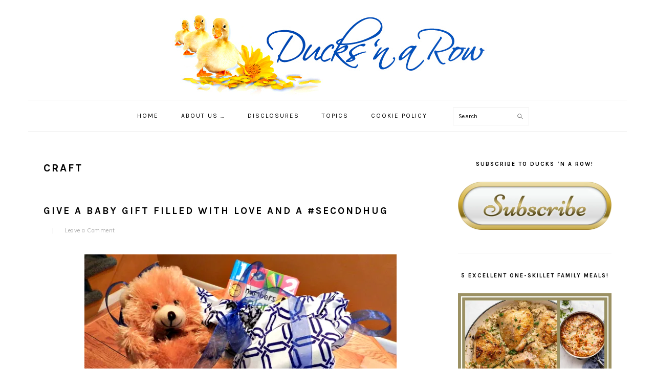

--- FILE ---
content_type: text/html; charset=UTF-8
request_url: https://ducksnarow.com/tag/craft
body_size: 15710
content:
<!DOCTYPE html>
<html lang="en-US">
<head >
<meta charset="UTF-8" />
<meta name="viewport" content="width=device-width, initial-scale=1" />
<meta name='robots' content='index, follow, max-image-preview:large, max-snippet:-1, max-video-preview:-1' />
	<style>img:is([sizes="auto" i], [sizes^="auto," i]) { contain-intrinsic-size: 3000px 1500px }</style>
	
	<!-- This site is optimized with the Yoast SEO plugin v24.4 - https://yoast.com/wordpress/plugins/seo/ -->
	<title>craft Archives - Ducks &#039;n a Row</title>
	<link rel="canonical" href="https://ducksnarow.com/tag/craft" />
	<meta property="og:locale" content="en_US" />
	<meta property="og:type" content="article" />
	<meta property="og:title" content="craft Archives - Ducks &#039;n a Row" />
	<meta property="og:url" content="https://ducksnarow.com/tag/craft" />
	<meta property="og:site_name" content="Ducks &#039;n a Row" />
	<meta name="twitter:card" content="summary_large_image" />
	<script type="application/ld+json" class="yoast-schema-graph">{"@context":"https://schema.org","@graph":[{"@type":"CollectionPage","@id":"https://ducksnarow.com/tag/craft","url":"https://ducksnarow.com/tag/craft","name":"craft Archives - Ducks &#039;n a Row","isPartOf":{"@id":"https://ducksnarow.com/#website"},"primaryImageOfPage":{"@id":"https://ducksnarow.com/tag/craft#primaryimage"},"image":{"@id":"https://ducksnarow.com/tag/craft#primaryimage"},"thumbnailUrl":"https://i0.wp.com/ducksnarow.com/wp-content/uploads/2016/06/ABABYGIFTBASKETHERO.png?fit=640%2C508&quality=80&ssl=1","breadcrumb":{"@id":"https://ducksnarow.com/tag/craft#breadcrumb"},"inLanguage":"en-US"},{"@type":"ImageObject","inLanguage":"en-US","@id":"https://ducksnarow.com/tag/craft#primaryimage","url":"https://i0.wp.com/ducksnarow.com/wp-content/uploads/2016/06/ABABYGIFTBASKETHERO.png?fit=640%2C508&quality=80&ssl=1","contentUrl":"https://i0.wp.com/ducksnarow.com/wp-content/uploads/2016/06/ABABYGIFTBASKETHERO.png?fit=640%2C508&quality=80&ssl=1","width":640,"height":508},{"@type":"BreadcrumbList","@id":"https://ducksnarow.com/tag/craft#breadcrumb","itemListElement":[{"@type":"ListItem","position":1,"name":"Home","item":"https://ducksnarow.com/"},{"@type":"ListItem","position":2,"name":"craft"}]},{"@type":"WebSite","@id":"https://ducksnarow.com/#website","url":"https://ducksnarow.com/","name":"Ducks 'n a Row","description":"","publisher":{"@id":"https://ducksnarow.com/#/schema/person/4af3b7b91817ba495d6003af97c7d774"},"potentialAction":[{"@type":"SearchAction","target":{"@type":"EntryPoint","urlTemplate":"https://ducksnarow.com/?s={search_term_string}"},"query-input":{"@type":"PropertyValueSpecification","valueRequired":true,"valueName":"search_term_string"}}],"inLanguage":"en-US"},{"@type":["Person","Organization"],"@id":"https://ducksnarow.com/#/schema/person/4af3b7b91817ba495d6003af97c7d774","name":"Sinea","image":{"@type":"ImageObject","inLanguage":"en-US","@id":"https://ducksnarow.com/#/schema/person/image/","url":"https://secure.gravatar.com/avatar/81ad2e57266efb133357b76daf596fe1?s=96&d=mm&r=g","contentUrl":"https://secure.gravatar.com/avatar/81ad2e57266efb133357b76daf596fe1?s=96&d=mm&r=g","caption":"Sinea"},"logo":{"@id":"https://ducksnarow.com/#/schema/person/image/"}}]}</script>
	<!-- / Yoast SEO plugin. -->


<link rel='dns-prefetch' href='//secure.gravatar.com' />
<link rel='dns-prefetch' href='//stats.wp.com' />
<link rel='dns-prefetch' href='//fonts.googleapis.com' />
<link rel='dns-prefetch' href='//cdn.openshareweb.com' />
<link rel='dns-prefetch' href='//cdn.shareaholic.net' />
<link rel='dns-prefetch' href='//www.shareaholic.net' />
<link rel='dns-prefetch' href='//analytics.shareaholic.com' />
<link rel='dns-prefetch' href='//recs.shareaholic.com' />
<link rel='dns-prefetch' href='//partner.shareaholic.com' />
<link rel='dns-prefetch' href='//v0.wordpress.com' />
<link rel='dns-prefetch' href='//widgets.wp.com' />
<link rel='dns-prefetch' href='//s0.wp.com' />
<link rel='dns-prefetch' href='//0.gravatar.com' />
<link rel='dns-prefetch' href='//1.gravatar.com' />
<link rel='dns-prefetch' href='//2.gravatar.com' />
<link rel='preconnect' href='//i0.wp.com' />
<link rel="alternate" type="application/rss+xml" title="Ducks &#039;n a Row &raquo; Feed" href="https://ducksnarow.com/feed" />
<link rel="alternate" type="application/rss+xml" title="Ducks &#039;n a Row &raquo; Comments Feed" href="https://ducksnarow.com/comments/feed" />
<script type="text/javascript" id="wpp-js" src="https://ducksnarow.com/wp-content/plugins/wordpress-popular-posts/assets/js/wpp.min.js?ver=7.2.0" data-sampling="0" data-sampling-rate="100" data-api-url="https://ducksnarow.com/wp-json/wordpress-popular-posts" data-post-id="0" data-token="ad25284cb7" data-lang="0" data-debug="0"></script>
<link rel="alternate" type="application/rss+xml" title="Ducks &#039;n a Row &raquo; craft Tag Feed" href="https://ducksnarow.com/tag/craft/feed" />
<!-- Shareaholic - https://www.shareaholic.com -->
<link rel='preload' href='//cdn.shareaholic.net/assets/pub/shareaholic.js' as='script'/>
<script data-no-minify='1' data-cfasync='false'>
_SHR_SETTINGS = {"endpoints":{"local_recs_url":"https:\/\/ducksnarow.com\/wp-admin\/admin-ajax.php?action=shareaholic_permalink_related","ajax_url":"https:\/\/ducksnarow.com\/wp-admin\/admin-ajax.php","share_counts_url":"https:\/\/ducksnarow.com\/wp-admin\/admin-ajax.php?action=shareaholic_share_counts_api"},"site_id":"6b7b7351105e7996cc65136b0af5cf83"};
</script>
<script data-no-minify='1' data-cfasync='false' src='//cdn.shareaholic.net/assets/pub/shareaholic.js' data-shr-siteid='6b7b7351105e7996cc65136b0af5cf83' async ></script>

<!-- Shareaholic Content Tags -->
<meta name='shareaholic:site_name' content='Ducks &#039;n a Row' />
<meta name='shareaholic:language' content='en-US' />
<meta name='shareaholic:article_visibility' content='private' />
<meta name='shareaholic:site_id' content='6b7b7351105e7996cc65136b0af5cf83' />
<meta name='shareaholic:wp_version' content='9.7.13' />

<!-- Shareaholic Content Tags End -->
		<!-- This site uses the Google Analytics by MonsterInsights plugin v9.6.0 - Using Analytics tracking - https://www.monsterinsights.com/ -->
							<script src="//www.googletagmanager.com/gtag/js?id=G-8NZFVDBXK5"  data-cfasync="false" data-wpfc-render="false" type="text/javascript" async></script>
			<script data-cfasync="false" data-wpfc-render="false" type="text/javascript">
				var mi_version = '9.6.0';
				var mi_track_user = true;
				var mi_no_track_reason = '';
								var MonsterInsightsDefaultLocations = {"page_location":"https:\/\/ducksnarow.com\/tag\/craft\/"};
								if ( typeof MonsterInsightsPrivacyGuardFilter === 'function' ) {
					var MonsterInsightsLocations = (typeof MonsterInsightsExcludeQuery === 'object') ? MonsterInsightsPrivacyGuardFilter( MonsterInsightsExcludeQuery ) : MonsterInsightsPrivacyGuardFilter( MonsterInsightsDefaultLocations );
				} else {
					var MonsterInsightsLocations = (typeof MonsterInsightsExcludeQuery === 'object') ? MonsterInsightsExcludeQuery : MonsterInsightsDefaultLocations;
				}

								var disableStrs = [
										'ga-disable-G-8NZFVDBXK5',
									];

				/* Function to detect opted out users */
				function __gtagTrackerIsOptedOut() {
					for (var index = 0; index < disableStrs.length; index++) {
						if (document.cookie.indexOf(disableStrs[index] + '=true') > -1) {
							return true;
						}
					}

					return false;
				}

				/* Disable tracking if the opt-out cookie exists. */
				if (__gtagTrackerIsOptedOut()) {
					for (var index = 0; index < disableStrs.length; index++) {
						window[disableStrs[index]] = true;
					}
				}

				/* Opt-out function */
				function __gtagTrackerOptout() {
					for (var index = 0; index < disableStrs.length; index++) {
						document.cookie = disableStrs[index] + '=true; expires=Thu, 31 Dec 2099 23:59:59 UTC; path=/';
						window[disableStrs[index]] = true;
					}
				}

				if ('undefined' === typeof gaOptout) {
					function gaOptout() {
						__gtagTrackerOptout();
					}
				}
								window.dataLayer = window.dataLayer || [];

				window.MonsterInsightsDualTracker = {
					helpers: {},
					trackers: {},
				};
				if (mi_track_user) {
					function __gtagDataLayer() {
						dataLayer.push(arguments);
					}

					function __gtagTracker(type, name, parameters) {
						if (!parameters) {
							parameters = {};
						}

						if (parameters.send_to) {
							__gtagDataLayer.apply(null, arguments);
							return;
						}

						if (type === 'event') {
														parameters.send_to = monsterinsights_frontend.v4_id;
							var hookName = name;
							if (typeof parameters['event_category'] !== 'undefined') {
								hookName = parameters['event_category'] + ':' + name;
							}

							if (typeof MonsterInsightsDualTracker.trackers[hookName] !== 'undefined') {
								MonsterInsightsDualTracker.trackers[hookName](parameters);
							} else {
								__gtagDataLayer('event', name, parameters);
							}
							
						} else {
							__gtagDataLayer.apply(null, arguments);
						}
					}

					__gtagTracker('js', new Date());
					__gtagTracker('set', {
						'developer_id.dZGIzZG': true,
											});
					if ( MonsterInsightsLocations.page_location ) {
						__gtagTracker('set', MonsterInsightsLocations);
					}
										__gtagTracker('config', 'G-8NZFVDBXK5', {"forceSSL":"true"} );
															window.gtag = __gtagTracker;										(function () {
						/* https://developers.google.com/analytics/devguides/collection/analyticsjs/ */
						/* ga and __gaTracker compatibility shim. */
						var noopfn = function () {
							return null;
						};
						var newtracker = function () {
							return new Tracker();
						};
						var Tracker = function () {
							return null;
						};
						var p = Tracker.prototype;
						p.get = noopfn;
						p.set = noopfn;
						p.send = function () {
							var args = Array.prototype.slice.call(arguments);
							args.unshift('send');
							__gaTracker.apply(null, args);
						};
						var __gaTracker = function () {
							var len = arguments.length;
							if (len === 0) {
								return;
							}
							var f = arguments[len - 1];
							if (typeof f !== 'object' || f === null || typeof f.hitCallback !== 'function') {
								if ('send' === arguments[0]) {
									var hitConverted, hitObject = false, action;
									if ('event' === arguments[1]) {
										if ('undefined' !== typeof arguments[3]) {
											hitObject = {
												'eventAction': arguments[3],
												'eventCategory': arguments[2],
												'eventLabel': arguments[4],
												'value': arguments[5] ? arguments[5] : 1,
											}
										}
									}
									if ('pageview' === arguments[1]) {
										if ('undefined' !== typeof arguments[2]) {
											hitObject = {
												'eventAction': 'page_view',
												'page_path': arguments[2],
											}
										}
									}
									if (typeof arguments[2] === 'object') {
										hitObject = arguments[2];
									}
									if (typeof arguments[5] === 'object') {
										Object.assign(hitObject, arguments[5]);
									}
									if ('undefined' !== typeof arguments[1].hitType) {
										hitObject = arguments[1];
										if ('pageview' === hitObject.hitType) {
											hitObject.eventAction = 'page_view';
										}
									}
									if (hitObject) {
										action = 'timing' === arguments[1].hitType ? 'timing_complete' : hitObject.eventAction;
										hitConverted = mapArgs(hitObject);
										__gtagTracker('event', action, hitConverted);
									}
								}
								return;
							}

							function mapArgs(args) {
								var arg, hit = {};
								var gaMap = {
									'eventCategory': 'event_category',
									'eventAction': 'event_action',
									'eventLabel': 'event_label',
									'eventValue': 'event_value',
									'nonInteraction': 'non_interaction',
									'timingCategory': 'event_category',
									'timingVar': 'name',
									'timingValue': 'value',
									'timingLabel': 'event_label',
									'page': 'page_path',
									'location': 'page_location',
									'title': 'page_title',
									'referrer' : 'page_referrer',
								};
								for (arg in args) {
																		if (!(!args.hasOwnProperty(arg) || !gaMap.hasOwnProperty(arg))) {
										hit[gaMap[arg]] = args[arg];
									} else {
										hit[arg] = args[arg];
									}
								}
								return hit;
							}

							try {
								f.hitCallback();
							} catch (ex) {
							}
						};
						__gaTracker.create = newtracker;
						__gaTracker.getByName = newtracker;
						__gaTracker.getAll = function () {
							return [];
						};
						__gaTracker.remove = noopfn;
						__gaTracker.loaded = true;
						window['__gaTracker'] = __gaTracker;
					})();
									} else {
										console.log("");
					(function () {
						function __gtagTracker() {
							return null;
						}

						window['__gtagTracker'] = __gtagTracker;
						window['gtag'] = __gtagTracker;
					})();
									}
			</script>
				<!-- / Google Analytics by MonsterInsights -->
		<script type="text/javascript">
/* <![CDATA[ */
window._wpemojiSettings = {"baseUrl":"https:\/\/s.w.org\/images\/core\/emoji\/15.0.3\/72x72\/","ext":".png","svgUrl":"https:\/\/s.w.org\/images\/core\/emoji\/15.0.3\/svg\/","svgExt":".svg","source":{"concatemoji":"https:\/\/ducksnarow.com\/wp-includes\/js\/wp-emoji-release.min.js?ver=6.7.2"}};
/*! This file is auto-generated */
!function(i,n){var o,s,e;function c(e){try{var t={supportTests:e,timestamp:(new Date).valueOf()};sessionStorage.setItem(o,JSON.stringify(t))}catch(e){}}function p(e,t,n){e.clearRect(0,0,e.canvas.width,e.canvas.height),e.fillText(t,0,0);var t=new Uint32Array(e.getImageData(0,0,e.canvas.width,e.canvas.height).data),r=(e.clearRect(0,0,e.canvas.width,e.canvas.height),e.fillText(n,0,0),new Uint32Array(e.getImageData(0,0,e.canvas.width,e.canvas.height).data));return t.every(function(e,t){return e===r[t]})}function u(e,t,n){switch(t){case"flag":return n(e,"\ud83c\udff3\ufe0f\u200d\u26a7\ufe0f","\ud83c\udff3\ufe0f\u200b\u26a7\ufe0f")?!1:!n(e,"\ud83c\uddfa\ud83c\uddf3","\ud83c\uddfa\u200b\ud83c\uddf3")&&!n(e,"\ud83c\udff4\udb40\udc67\udb40\udc62\udb40\udc65\udb40\udc6e\udb40\udc67\udb40\udc7f","\ud83c\udff4\u200b\udb40\udc67\u200b\udb40\udc62\u200b\udb40\udc65\u200b\udb40\udc6e\u200b\udb40\udc67\u200b\udb40\udc7f");case"emoji":return!n(e,"\ud83d\udc26\u200d\u2b1b","\ud83d\udc26\u200b\u2b1b")}return!1}function f(e,t,n){var r="undefined"!=typeof WorkerGlobalScope&&self instanceof WorkerGlobalScope?new OffscreenCanvas(300,150):i.createElement("canvas"),a=r.getContext("2d",{willReadFrequently:!0}),o=(a.textBaseline="top",a.font="600 32px Arial",{});return e.forEach(function(e){o[e]=t(a,e,n)}),o}function t(e){var t=i.createElement("script");t.src=e,t.defer=!0,i.head.appendChild(t)}"undefined"!=typeof Promise&&(o="wpEmojiSettingsSupports",s=["flag","emoji"],n.supports={everything:!0,everythingExceptFlag:!0},e=new Promise(function(e){i.addEventListener("DOMContentLoaded",e,{once:!0})}),new Promise(function(t){var n=function(){try{var e=JSON.parse(sessionStorage.getItem(o));if("object"==typeof e&&"number"==typeof e.timestamp&&(new Date).valueOf()<e.timestamp+604800&&"object"==typeof e.supportTests)return e.supportTests}catch(e){}return null}();if(!n){if("undefined"!=typeof Worker&&"undefined"!=typeof OffscreenCanvas&&"undefined"!=typeof URL&&URL.createObjectURL&&"undefined"!=typeof Blob)try{var e="postMessage("+f.toString()+"("+[JSON.stringify(s),u.toString(),p.toString()].join(",")+"));",r=new Blob([e],{type:"text/javascript"}),a=new Worker(URL.createObjectURL(r),{name:"wpTestEmojiSupports"});return void(a.onmessage=function(e){c(n=e.data),a.terminate(),t(n)})}catch(e){}c(n=f(s,u,p))}t(n)}).then(function(e){for(var t in e)n.supports[t]=e[t],n.supports.everything=n.supports.everything&&n.supports[t],"flag"!==t&&(n.supports.everythingExceptFlag=n.supports.everythingExceptFlag&&n.supports[t]);n.supports.everythingExceptFlag=n.supports.everythingExceptFlag&&!n.supports.flag,n.DOMReady=!1,n.readyCallback=function(){n.DOMReady=!0}}).then(function(){return e}).then(function(){var e;n.supports.everything||(n.readyCallback(),(e=n.source||{}).concatemoji?t(e.concatemoji):e.wpemoji&&e.twemoji&&(t(e.twemoji),t(e.wpemoji)))}))}((window,document),window._wpemojiSettings);
/* ]]> */
</script>
<link rel='stylesheet' id='foodie-pro-theme-css' href='https://ducksnarow.com/wp-content/themes/foodiepro-3.1.0/style.css?ver=3.1.0' type='text/css' media='all' />
<style id='foodie-pro-theme-inline-css' type='text/css'>
body, .site-description, .sidebar .featured-content .entry-title{font-family:"Muli","Helvetica Neue",sans-serif;font-weight:400;font-size:15px;}.genesis-nav-menu{font-family:"Karla","Helvetica Neue",sans-serif;}h1, h2, h3, h4, h5, h6, .site-title, .entry-title, .widgettitle{font-family:"Karla","Helvetica Neue",sans-serif;}.entry-title{font-family:"Karla","Helvetica Neue",sans-serif;}.button, .button-secondary, button, input[type="button"], input[type="reset"], input[type="submit"], a.more-link, .more-from-category a{font-family:"Karla","Helvetica Neue",sans-serif;}
</style>
<style id='wp-emoji-styles-inline-css' type='text/css'>

	img.wp-smiley, img.emoji {
		display: inline !important;
		border: none !important;
		box-shadow: none !important;
		height: 1em !important;
		width: 1em !important;
		margin: 0 0.07em !important;
		vertical-align: -0.1em !important;
		background: none !important;
		padding: 0 !important;
	}
</style>
<link rel='stylesheet' id='wp-block-library-css' href='https://ducksnarow.com/wp-includes/css/dist/block-library/style.min.css?ver=6.7.2' type='text/css' media='all' />
<link rel='stylesheet' id='mediaelement-css' href='https://ducksnarow.com/wp-includes/js/mediaelement/mediaelementplayer-legacy.min.css?ver=4.2.17' type='text/css' media='all' />
<link rel='stylesheet' id='wp-mediaelement-css' href='https://ducksnarow.com/wp-includes/js/mediaelement/wp-mediaelement.min.css?ver=6.7.2' type='text/css' media='all' />
<style id='jetpack-sharing-buttons-style-inline-css' type='text/css'>
.jetpack-sharing-buttons__services-list{display:flex;flex-direction:row;flex-wrap:wrap;gap:0;list-style-type:none;margin:5px;padding:0}.jetpack-sharing-buttons__services-list.has-small-icon-size{font-size:12px}.jetpack-sharing-buttons__services-list.has-normal-icon-size{font-size:16px}.jetpack-sharing-buttons__services-list.has-large-icon-size{font-size:24px}.jetpack-sharing-buttons__services-list.has-huge-icon-size{font-size:36px}@media print{.jetpack-sharing-buttons__services-list{display:none!important}}.editor-styles-wrapper .wp-block-jetpack-sharing-buttons{gap:0;padding-inline-start:0}ul.jetpack-sharing-buttons__services-list.has-background{padding:1.25em 2.375em}
</style>
<style id='classic-theme-styles-inline-css' type='text/css'>
/*! This file is auto-generated */
.wp-block-button__link{color:#fff;background-color:#32373c;border-radius:9999px;box-shadow:none;text-decoration:none;padding:calc(.667em + 2px) calc(1.333em + 2px);font-size:1.125em}.wp-block-file__button{background:#32373c;color:#fff;text-decoration:none}
</style>
<style id='global-styles-inline-css' type='text/css'>
:root{--wp--preset--aspect-ratio--square: 1;--wp--preset--aspect-ratio--4-3: 4/3;--wp--preset--aspect-ratio--3-4: 3/4;--wp--preset--aspect-ratio--3-2: 3/2;--wp--preset--aspect-ratio--2-3: 2/3;--wp--preset--aspect-ratio--16-9: 16/9;--wp--preset--aspect-ratio--9-16: 9/16;--wp--preset--color--black: #000000;--wp--preset--color--cyan-bluish-gray: #abb8c3;--wp--preset--color--white: #ffffff;--wp--preset--color--pale-pink: #f78da7;--wp--preset--color--vivid-red: #cf2e2e;--wp--preset--color--luminous-vivid-orange: #ff6900;--wp--preset--color--luminous-vivid-amber: #fcb900;--wp--preset--color--light-green-cyan: #7bdcb5;--wp--preset--color--vivid-green-cyan: #00d084;--wp--preset--color--pale-cyan-blue: #8ed1fc;--wp--preset--color--vivid-cyan-blue: #0693e3;--wp--preset--color--vivid-purple: #9b51e0;--wp--preset--gradient--vivid-cyan-blue-to-vivid-purple: linear-gradient(135deg,rgba(6,147,227,1) 0%,rgb(155,81,224) 100%);--wp--preset--gradient--light-green-cyan-to-vivid-green-cyan: linear-gradient(135deg,rgb(122,220,180) 0%,rgb(0,208,130) 100%);--wp--preset--gradient--luminous-vivid-amber-to-luminous-vivid-orange: linear-gradient(135deg,rgba(252,185,0,1) 0%,rgba(255,105,0,1) 100%);--wp--preset--gradient--luminous-vivid-orange-to-vivid-red: linear-gradient(135deg,rgba(255,105,0,1) 0%,rgb(207,46,46) 100%);--wp--preset--gradient--very-light-gray-to-cyan-bluish-gray: linear-gradient(135deg,rgb(238,238,238) 0%,rgb(169,184,195) 100%);--wp--preset--gradient--cool-to-warm-spectrum: linear-gradient(135deg,rgb(74,234,220) 0%,rgb(151,120,209) 20%,rgb(207,42,186) 40%,rgb(238,44,130) 60%,rgb(251,105,98) 80%,rgb(254,248,76) 100%);--wp--preset--gradient--blush-light-purple: linear-gradient(135deg,rgb(255,206,236) 0%,rgb(152,150,240) 100%);--wp--preset--gradient--blush-bordeaux: linear-gradient(135deg,rgb(254,205,165) 0%,rgb(254,45,45) 50%,rgb(107,0,62) 100%);--wp--preset--gradient--luminous-dusk: linear-gradient(135deg,rgb(255,203,112) 0%,rgb(199,81,192) 50%,rgb(65,88,208) 100%);--wp--preset--gradient--pale-ocean: linear-gradient(135deg,rgb(255,245,203) 0%,rgb(182,227,212) 50%,rgb(51,167,181) 100%);--wp--preset--gradient--electric-grass: linear-gradient(135deg,rgb(202,248,128) 0%,rgb(113,206,126) 100%);--wp--preset--gradient--midnight: linear-gradient(135deg,rgb(2,3,129) 0%,rgb(40,116,252) 100%);--wp--preset--font-size--small: 13px;--wp--preset--font-size--medium: 20px;--wp--preset--font-size--large: 36px;--wp--preset--font-size--x-large: 42px;--wp--preset--spacing--20: 0.44rem;--wp--preset--spacing--30: 0.67rem;--wp--preset--spacing--40: 1rem;--wp--preset--spacing--50: 1.5rem;--wp--preset--spacing--60: 2.25rem;--wp--preset--spacing--70: 3.38rem;--wp--preset--spacing--80: 5.06rem;--wp--preset--shadow--natural: 6px 6px 9px rgba(0, 0, 0, 0.2);--wp--preset--shadow--deep: 12px 12px 50px rgba(0, 0, 0, 0.4);--wp--preset--shadow--sharp: 6px 6px 0px rgba(0, 0, 0, 0.2);--wp--preset--shadow--outlined: 6px 6px 0px -3px rgba(255, 255, 255, 1), 6px 6px rgba(0, 0, 0, 1);--wp--preset--shadow--crisp: 6px 6px 0px rgba(0, 0, 0, 1);}:where(.is-layout-flex){gap: 0.5em;}:where(.is-layout-grid){gap: 0.5em;}body .is-layout-flex{display: flex;}.is-layout-flex{flex-wrap: wrap;align-items: center;}.is-layout-flex > :is(*, div){margin: 0;}body .is-layout-grid{display: grid;}.is-layout-grid > :is(*, div){margin: 0;}:where(.wp-block-columns.is-layout-flex){gap: 2em;}:where(.wp-block-columns.is-layout-grid){gap: 2em;}:where(.wp-block-post-template.is-layout-flex){gap: 1.25em;}:where(.wp-block-post-template.is-layout-grid){gap: 1.25em;}.has-black-color{color: var(--wp--preset--color--black) !important;}.has-cyan-bluish-gray-color{color: var(--wp--preset--color--cyan-bluish-gray) !important;}.has-white-color{color: var(--wp--preset--color--white) !important;}.has-pale-pink-color{color: var(--wp--preset--color--pale-pink) !important;}.has-vivid-red-color{color: var(--wp--preset--color--vivid-red) !important;}.has-luminous-vivid-orange-color{color: var(--wp--preset--color--luminous-vivid-orange) !important;}.has-luminous-vivid-amber-color{color: var(--wp--preset--color--luminous-vivid-amber) !important;}.has-light-green-cyan-color{color: var(--wp--preset--color--light-green-cyan) !important;}.has-vivid-green-cyan-color{color: var(--wp--preset--color--vivid-green-cyan) !important;}.has-pale-cyan-blue-color{color: var(--wp--preset--color--pale-cyan-blue) !important;}.has-vivid-cyan-blue-color{color: var(--wp--preset--color--vivid-cyan-blue) !important;}.has-vivid-purple-color{color: var(--wp--preset--color--vivid-purple) !important;}.has-black-background-color{background-color: var(--wp--preset--color--black) !important;}.has-cyan-bluish-gray-background-color{background-color: var(--wp--preset--color--cyan-bluish-gray) !important;}.has-white-background-color{background-color: var(--wp--preset--color--white) !important;}.has-pale-pink-background-color{background-color: var(--wp--preset--color--pale-pink) !important;}.has-vivid-red-background-color{background-color: var(--wp--preset--color--vivid-red) !important;}.has-luminous-vivid-orange-background-color{background-color: var(--wp--preset--color--luminous-vivid-orange) !important;}.has-luminous-vivid-amber-background-color{background-color: var(--wp--preset--color--luminous-vivid-amber) !important;}.has-light-green-cyan-background-color{background-color: var(--wp--preset--color--light-green-cyan) !important;}.has-vivid-green-cyan-background-color{background-color: var(--wp--preset--color--vivid-green-cyan) !important;}.has-pale-cyan-blue-background-color{background-color: var(--wp--preset--color--pale-cyan-blue) !important;}.has-vivid-cyan-blue-background-color{background-color: var(--wp--preset--color--vivid-cyan-blue) !important;}.has-vivid-purple-background-color{background-color: var(--wp--preset--color--vivid-purple) !important;}.has-black-border-color{border-color: var(--wp--preset--color--black) !important;}.has-cyan-bluish-gray-border-color{border-color: var(--wp--preset--color--cyan-bluish-gray) !important;}.has-white-border-color{border-color: var(--wp--preset--color--white) !important;}.has-pale-pink-border-color{border-color: var(--wp--preset--color--pale-pink) !important;}.has-vivid-red-border-color{border-color: var(--wp--preset--color--vivid-red) !important;}.has-luminous-vivid-orange-border-color{border-color: var(--wp--preset--color--luminous-vivid-orange) !important;}.has-luminous-vivid-amber-border-color{border-color: var(--wp--preset--color--luminous-vivid-amber) !important;}.has-light-green-cyan-border-color{border-color: var(--wp--preset--color--light-green-cyan) !important;}.has-vivid-green-cyan-border-color{border-color: var(--wp--preset--color--vivid-green-cyan) !important;}.has-pale-cyan-blue-border-color{border-color: var(--wp--preset--color--pale-cyan-blue) !important;}.has-vivid-cyan-blue-border-color{border-color: var(--wp--preset--color--vivid-cyan-blue) !important;}.has-vivid-purple-border-color{border-color: var(--wp--preset--color--vivid-purple) !important;}.has-vivid-cyan-blue-to-vivid-purple-gradient-background{background: var(--wp--preset--gradient--vivid-cyan-blue-to-vivid-purple) !important;}.has-light-green-cyan-to-vivid-green-cyan-gradient-background{background: var(--wp--preset--gradient--light-green-cyan-to-vivid-green-cyan) !important;}.has-luminous-vivid-amber-to-luminous-vivid-orange-gradient-background{background: var(--wp--preset--gradient--luminous-vivid-amber-to-luminous-vivid-orange) !important;}.has-luminous-vivid-orange-to-vivid-red-gradient-background{background: var(--wp--preset--gradient--luminous-vivid-orange-to-vivid-red) !important;}.has-very-light-gray-to-cyan-bluish-gray-gradient-background{background: var(--wp--preset--gradient--very-light-gray-to-cyan-bluish-gray) !important;}.has-cool-to-warm-spectrum-gradient-background{background: var(--wp--preset--gradient--cool-to-warm-spectrum) !important;}.has-blush-light-purple-gradient-background{background: var(--wp--preset--gradient--blush-light-purple) !important;}.has-blush-bordeaux-gradient-background{background: var(--wp--preset--gradient--blush-bordeaux) !important;}.has-luminous-dusk-gradient-background{background: var(--wp--preset--gradient--luminous-dusk) !important;}.has-pale-ocean-gradient-background{background: var(--wp--preset--gradient--pale-ocean) !important;}.has-electric-grass-gradient-background{background: var(--wp--preset--gradient--electric-grass) !important;}.has-midnight-gradient-background{background: var(--wp--preset--gradient--midnight) !important;}.has-small-font-size{font-size: var(--wp--preset--font-size--small) !important;}.has-medium-font-size{font-size: var(--wp--preset--font-size--medium) !important;}.has-large-font-size{font-size: var(--wp--preset--font-size--large) !important;}.has-x-large-font-size{font-size: var(--wp--preset--font-size--x-large) !important;}
:where(.wp-block-post-template.is-layout-flex){gap: 1.25em;}:where(.wp-block-post-template.is-layout-grid){gap: 1.25em;}
:where(.wp-block-columns.is-layout-flex){gap: 2em;}:where(.wp-block-columns.is-layout-grid){gap: 2em;}
:root :where(.wp-block-pullquote){font-size: 1.5em;line-height: 1.6;}
</style>
<link rel='stylesheet' id='bcct_style-css' href='https://ducksnarow.com/wp-content/plugins/better-click-to-tweet/assets/css/styles.css?ver=3.0' type='text/css' media='all' />
<link rel='stylesheet' id='style-css' href='https://ducksnarow.com/wp-content/plugins/most-popular-post/style/style.css?ver=6.7.2' type='text/css' media='all' />
<link rel='stylesheet' id='wordpress-popular-posts-css-css' href='https://ducksnarow.com/wp-content/plugins/wordpress-popular-posts/assets/css/wpp.css?ver=7.2.0' type='text/css' media='all' />
<link rel='stylesheet' id='google-fonts-css' href='//fonts.googleapis.com/css?family=Muli%3Aregular%2Citalic%2C300%2C300italic%7CKarla%3Aregular%2Citalic%2C700%2C700italic%26subset%3Dlatin%2C&#038;ver=3.1.0' type='text/css' media='all' />
<link rel='stylesheet' id='jetpack_likes-css' href='https://ducksnarow.com/wp-content/plugins/jetpack/modules/likes/style.css?ver=15.1.1' type='text/css' media='all' />
<link rel='stylesheet' id='simple-social-icons-font-css' href='https://ducksnarow.com/wp-content/plugins/simple-social-icons/css/style.css?ver=3.0.2' type='text/css' media='all' />
<script type="text/javascript" src="https://ducksnarow.com/wp-content/plugins/google-analytics-premium/assets/js/frontend-gtag.min.js?ver=9.6.0" id="monsterinsights-frontend-script-js" async="async" data-wp-strategy="async"></script>
<script data-cfasync="false" data-wpfc-render="false" type="text/javascript" id='monsterinsights-frontend-script-js-extra'>/* <![CDATA[ */
var monsterinsights_frontend = {"js_events_tracking":"true","download_extensions":"doc,pdf,ppt,zip,xls,docx,pptx,xlsx","inbound_paths":"[]","home_url":"https:\/\/ducksnarow.com","hash_tracking":"false","v4_id":"G-8NZFVDBXK5"};/* ]]> */
</script>
<script type="text/javascript" src="https://ducksnarow.com/wp-includes/js/jquery/jquery.min.js?ver=3.7.1" id="jquery-core-js"></script>
<script type="text/javascript" src="https://ducksnarow.com/wp-includes/js/jquery/jquery-migrate.min.js?ver=3.4.1" id="jquery-migrate-js"></script>
<link rel="https://api.w.org/" href="https://ducksnarow.com/wp-json/" /><link rel="alternate" title="JSON" type="application/json" href="https://ducksnarow.com/wp-json/wp/v2/tags/1735" /><link rel="EditURI" type="application/rsd+xml" title="RSD" href="https://ducksnarow.com/xmlrpc.php?rsd" />
<meta name="generator" content="WordPress 6.7.2" />
	<style>img#wpstats{display:none}</style>
		            <style id="wpp-loading-animation-styles">@-webkit-keyframes bgslide{from{background-position-x:0}to{background-position-x:-200%}}@keyframes bgslide{from{background-position-x:0}to{background-position-x:-200%}}.wpp-widget-block-placeholder,.wpp-shortcode-placeholder{margin:0 auto;width:60px;height:3px;background:#dd3737;background:linear-gradient(90deg,#dd3737 0%,#571313 10%,#dd3737 100%);background-size:200% auto;border-radius:3px;-webkit-animation:bgslide 1s infinite linear;animation:bgslide 1s infinite linear}</style>
            <link rel="pingback" href="https://ducksnarow.com/xmlrpc.php" />
<link rel="icon" href="https://i0.wp.com/ducksnarow.com/wp-content/uploads/2019/04/cropped-ducky-1000.jpg?fit=32%2C32&#038;quality=89&#038;ssl=1" sizes="32x32" />
<link rel="icon" href="https://i0.wp.com/ducksnarow.com/wp-content/uploads/2019/04/cropped-ducky-1000.jpg?fit=192%2C192&#038;quality=89&#038;ssl=1" sizes="192x192" />
<link rel="apple-touch-icon" href="https://i0.wp.com/ducksnarow.com/wp-content/uploads/2019/04/cropped-ducky-1000.jpg?fit=180%2C180&#038;quality=89&#038;ssl=1" />
<meta name="msapplication-TileImage" content="https://i0.wp.com/ducksnarow.com/wp-content/uploads/2019/04/cropped-ducky-1000.jpg?fit=270%2C270&#038;quality=89&#038;ssl=1" />
</head>
<body data-rsssl=1 class="archive tag tag-craft tag-1735 custom-header header-full-width content-sidebar genesis-breadcrumbs-hidden genesis-footer-widgets-hidden foodie-pro"><div class="site-container"><ul class="genesis-skip-link"><li><a href="#genesis-nav-primary" class="screen-reader-shortcut"> Skip to primary navigation</a></li><li><a href="#genesis-content" class="screen-reader-shortcut"> Skip to main content</a></li><li><a href="#genesis-sidebar-primary" class="screen-reader-shortcut"> Skip to primary sidebar</a></li></ul><header class="site-header"><div class="wrap"><div class="title-area"><p class="site-title"><a href="https://ducksnarow.com/" data-wpel-link="internal">Ducks &#039;n a Row</a></p></div><a id="customheader" href="https://ducksnarow.com/" data-wpel-link="internal"><img src="https://ducksnarow.com/wp-content/themes/foodiepro-3.1.0/images/logo-large.jpg" width="640" height="160" alt="" /></a>
</div></header><nav class="nav-primary" aria-label="Main" id="genesis-nav-primary"><div class="wrap"><ul id="menu-simple-menu" class="menu genesis-nav-menu menu-primary"><li id="menu-item-5274" class="menu-item menu-item-type-custom menu-item-object-custom menu-item-home menu-item-5274"><a href="https://ducksnarow.com/" data-wpel-link="internal"><span >Home</span></a></li>
<li id="menu-item-5275" class="menu-item menu-item-type-post_type menu-item-object-page menu-item-5275"><a href="https://ducksnarow.com/about" data-wpel-link="internal"><span >About Us &#8230;</span></a></li>
<li id="menu-item-5276" class="menu-item menu-item-type-post_type menu-item-object-page menu-item-5276"><a href="https://ducksnarow.com/affiliate-links" data-wpel-link="internal"><span >Disclosures</span></a></li>
<li id="menu-item-5286" class="menu-item menu-item-type-post_type menu-item-object-page menu-item-has-children menu-item-5286"><a href="https://ducksnarow.com/topics" data-wpel-link="internal"><span >Topics</span></a>
<ul class="sub-menu">
	<li id="menu-item-5366" class="menu-item menu-item-type-taxonomy menu-item-object-category menu-item-5366"><a href="https://ducksnarow.com/category/family/babies-toddlers" data-wpel-link="internal"><span >Babies &#038; Toddlers</span></a></li>
	<li id="menu-item-5292" class="menu-item menu-item-type-taxonomy menu-item-object-category menu-item-5292"><a href="https://ducksnarow.com/category/blogging" data-wpel-link="internal"><span >blogging</span></a></li>
	<li id="menu-item-5293" class="menu-item menu-item-type-taxonomy menu-item-object-category menu-item-5293"><a href="https://ducksnarow.com/category/cleaning" data-wpel-link="internal"><span >cleaning</span></a></li>
	<li id="menu-item-5294" class="menu-item menu-item-type-taxonomy menu-item-object-category menu-item-5294"><a href="https://ducksnarow.com/category/crafts" data-wpel-link="internal"><span >crafts</span></a></li>
	<li id="menu-item-5296" class="menu-item menu-item-type-taxonomy menu-item-object-category menu-item-5296"><a href="https://ducksnarow.com/category/dogs" data-wpel-link="internal"><span >dogs</span></a></li>
	<li id="menu-item-5745" class="menu-item menu-item-type-taxonomy menu-item-object-category menu-item-5745"><a href="https://ducksnarow.com/category/family/entertaining" data-wpel-link="internal"><span >Entertaining</span></a></li>
	<li id="menu-item-5352" class="menu-item menu-item-type-taxonomy menu-item-object-category menu-item-5352"><a href="https://ducksnarow.com/category/lifestyle/health-nutrition" data-wpel-link="internal"><span >Health &#038; Nutrition</span></a></li>
	<li id="menu-item-6205" class="menu-item menu-item-type-taxonomy menu-item-object-category menu-item-6205"><a href="https://ducksnarow.com/category/kids" data-wpel-link="internal"><span >Kids</span></a></li>
	<li id="menu-item-5456" class="menu-item menu-item-type-taxonomy menu-item-object-category menu-item-5456"><a href="https://ducksnarow.com/category/link-parties" data-wpel-link="internal"><span >Link Parties</span></a></li>
	<li id="menu-item-5295" class="menu-item menu-item-type-taxonomy menu-item-object-category menu-item-5295"><a href="https://ducksnarow.com/category/organizing" data-wpel-link="internal"><span >organizing</span></a></li>
	<li id="menu-item-5289" class="menu-item menu-item-type-taxonomy menu-item-object-category menu-item-5289"><a href="https://ducksnarow.com/category/preschool" data-wpel-link="internal"><span >preschool</span></a></li>
	<li id="menu-item-5290" class="menu-item menu-item-type-taxonomy menu-item-object-category menu-item-5290"><a href="https://ducksnarow.com/category/recipes" data-wpel-link="internal"><span >Recipes</span></a></li>
	<li id="menu-item-5291" class="menu-item menu-item-type-taxonomy menu-item-object-category menu-item-5291"><a href="https://ducksnarow.com/category/tips" data-wpel-link="internal"><span >tips</span></a></li>
</ul>
</li>
<li id="menu-item-13765" class="menu-item menu-item-type-post_type menu-item-object-page menu-item-13765"><a href="https://ducksnarow.com/cookie-policy" data-wpel-link="internal"><span >Cookie Policy</span></a></li>
<li id="foodie-search" class="foodie-search menu-item"><form class="search-form" method="get" action="https://ducksnarow.com/" role="search"><label class="search-form-label screen-reader-text" for="searchform-1">Search</label><input class="search-form-input" type="search" name="s" id="searchform-1" placeholder="Search"><input class="search-form-submit" type="submit" value="Search"><meta content="https://ducksnarow.com/?s={s}"></form></li></ul></div></nav><div class="site-inner"><div class="content-sidebar-wrap"><main class="content" id="genesis-content"><div class="archive-description taxonomy-archive-description taxonomy-description"><h1 class="archive-title">craft</h1></div><article class="post-172 post type-post status-publish format-standard has-post-thumbnail category-babies category-babies-toddlers category-crafts tag-babies tag-baby-shower tag-craft tag-diapers tag-gift-ideas entry" aria-label="Give A Baby GIft Filled With Love And A #SecondHug"><header class="entry-header"><h2 class="entry-title"><a class="entry-title-link" rel="bookmark" href="https://ducksnarow.com/2016/06/give-baby-gift-filled-with-love-and.html" data-wpel-link="internal">Give A Baby GIft Filled With Love And A #SecondHug</a></h2>
<p class="entry-meta"><time class="entry-time"></time> <span class="entry-comments-link"><a href="https://ducksnarow.com/2016/06/give-baby-gift-filled-with-love-and.html#respond" data-wpel-link="internal">Leave a Comment</a></span> </p></header><div class="entry-content"><div style='display:none;' class='shareaholic-canvas' data-app='share_buttons' data-title='Give A Baby GIft Filled With Love And A #SecondHug' data-link='https://ducksnarow.com/2016/06/give-baby-gift-filled-with-love-and.html' data-app-id-name='category_above_content'></div><div class="separator" style="clear: both; text-align: center;"><a style="margin-left: 1em; margin-right: 1em;" href="https://ooh.li/52683a9" rel="nofollow external noopener noreferrer" data-wpel-link="external"><img data-recalc-dims="1" decoding="async" title="Cute little mommy grab-n-go style baby gift basket #SecondHug ad #babies" src="https://i0.wp.com/ducksnarow.com/wp-content/uploads/2016/06/ABABYGIFTBASKETHERO.png?resize=610%2C484&#038;quality=80&#038;ssl=1" alt="baby gifts, mother to be, expectant mothers, moms, baby shower gift ideas" width="610" height="484" border="0" /></a></div>
<div style="text-align: justify;"></div>
<div style="text-align: justify;">
<p>We are so excited &#8211; waiting, waiting, ugh, WAITING for our little boy baby to arrive. Yes, my greatgrandboy is on his way, at his own sweet time. &#8220;Due&#8221; 4 days ago but all is well. He&#8217;s just not in a hurry!  His mommy is a veteran at this. They have three lovely little girls. But this is the first boy and everyone is filled with anticipation awaiting his arrival.</p>
<p>His parents, of course, will be his first hug. The voices that he has heard for months will now have faces to go with them. And each little girl, his big sisters, will have their turn holding their new little brother. But after that, how about a #SecondHug? He needs the softest, comfiest diapers to keep him clean and dry. <a href="https://ooh.li/52683a9" rel="nofollow external noopener noreferrer" data-wpel-link="external">Huggies Little Snugglers</a> sizes N-2 have tiny, soft pillows as a cushiony Gentle Absorb* liner that will protect his skin from the mess.</p>
</div>
<div style="text-align: justify;"></div>
<div style="text-align: justify;">
<p>As I was thinking about a way to bless them, I considered the very active lifestyle this family leads. Like many young families, they are always on the go. So, I decided to make my granddaugter-in-law<i> (Oh, forget the &#8220;in-law&#8221; part. She is &#8220;granddaughter&#8221; to me.)</i> a <b>mommy grab-n-go collection</b> of drawstring bags filled with baby items like <a href="https://ooh.li/52683a9" rel="nofollow external noopener noreferrer" data-wpel-link="external">Huggies Little Snuggler</a> diapers that she will need in a pinch.</p>
<div style="text-align: center;"><a style="font-family: &#039;Times New Roman&#039;; margin-left: 1em; margin-right: 1em;" href="https://ooh.li/52683a9" rel="nofollow external noopener noreferrer" data-wpel-link="external"><img data-recalc-dims="1" decoding="async" src="https://i0.wp.com/ducksnarow.com/wp-content/uploads/2016/06/BabyGiftMommyGrabnGoBags.png?resize=610%2C469&#038;quality=80&#038;ssl=1" width="610" height="469" border="0" /></a></div>
<p>I filled them with a pacifier, bib, receiving blanket, baby wipes*, little trash bags and his &#8220;Second Hug&#8221; &#8211; <a href="https://ooh.li/52683a9" rel="nofollow external noopener noreferrer" data-wpel-link="external">Huggies Little Snugglers</a> diapers. I put four diapers in each bag &#8211; three bags in all. Of course, babies need a teddy bear and the book? Well, he <u>will</u> be an early reader I am sure 🙂 I am giving the whole box of diapers to them for lots of refills for those grab n go bags.</p>
<p><i>*<a href="https://ooh.li/38c1587" rel="nofollow external noopener noreferrer" data-wpel-link="external">Huggies Natural Care Wipes</a> are a perfect choice for baby wipes. They are Huggies simplest formula ever providing a gentle clean with Triple Clean layers to handle any mess.</i></p>
</div>
<div style="text-align: justify;">
<div class="separator" style="clear: both; text-align: center;"><a style="margin-left: 1em; margin-right: 1em;" href="https://ooh.li/52683a9" rel="nofollow external noopener noreferrer" data-wpel-link="external"><img data-recalc-dims="1" loading="lazy" decoding="async" title="Huggies Little Snugglers diapers are the &quot;second hug&quot; your newborn will love! #SecondHug ad" src="https://i0.wp.com/ducksnarow.com/wp-content/uploads/2016/06/HuggiesLittleSnugglersatSamsClub.png?resize=610%2C366&#038;quality=80&#038;ssl=1" alt="babies, baby, diapers, childcare" width="610" height="366" border="0" /></a></div>
<div style="text-align: center;"></div>
</div>
<div style="text-align: justify;">
<p>I bought the diapers at <a href="https://ooh.li/1bbfde4" rel="nofollow external noopener noreferrer" data-wpel-link="external">Sam&#8217;s Club</a>. They have a great supply of all sizes and it is so easy to shop there. The <a href="https://ooh.li/52683a9" rel="nofollow external noopener noreferrer" data-wpel-link="external">Huggies Little Snugglers</a> diapers were on the very same aisle as the <a href="https://ooh.li/38c1587" rel="nofollow external noopener noreferrer" data-wpel-link="external">Huggies Natural Care Wipes</a>, right across from each other. How easy is that! Shopping at Sam&#8217;s is a breeze.</p>
<div style="text-align: center;"><a style="font-family: &#039;Times New Roman&#039;; margin-left: 1em; margin-right: 1em;" href="https://ooh.li/38c1587" rel="nofollow external noopener noreferrer" data-wpel-link="external"><img data-recalc-dims="1" decoding="async" src="https://i0.wp.com/ducksnarow.com/wp-content/uploads/2016/06/AHuggiesNaturalCarewipes1.png?w=610&#038;quality=80&#038;ssl=1" border="0" /></a></div>
</div>
<p>&nbsp;</p>
<div style="text-align: justify;">Baby gift baskets can come in lots of forms and styles. I love wicker so this white basket was perfect. It has handles, too, making it easy to move from place to place. I bought some new blue and white pillow cases to make the drawstring bags &#8211; three of them.</div>
<div style="text-align: center;"></div>
<div class="separator" style="clear: both; text-align: center;"><a style="margin-left: 1em; margin-right: 1em;" href="https://ooh.li/52683a9" rel="nofollow external noopener noreferrer" data-wpel-link="external"><img data-recalc-dims="1" loading="lazy" decoding="async" title="DIY drawstring mommy grab n go bag with diapers and other goodies inside! " src="https://i0.wp.com/ducksnarow.com/wp-content/uploads/2016/06/Huggiesdiaperinamommygrabngobag.png?resize=610%2C458&#038;quality=80&#038;ssl=1" alt="Huggies Little Snugglers diapers, newborns, babies, baby gift ideas" width="610" height="458" border="0" /></a></div>
<div style="text-align: justify;">The top border of the pillow case was a natural channel for the ribbon, thus simplifying the sewing project. After they were made, I simply had to fill them with goodies! I put diapers, baby wipes, pacifier, bib, receiving blanket and small trash bag in each one. Of course, the basket also has a teddy bear stuffed toy and a little kid story book. <b style="font-family: verdana, sans-serif;">What else would you put in there? </b></div>
<div style="text-align: justify;"></div>
<div class="separator" style="clear: both; text-align: center;"><a style="margin-left: 1em; margin-right: 1em;" href="https://ooh.li/52683a9" rel="nofollow external noopener noreferrer" data-wpel-link="external"><img data-recalc-dims="1" loading="lazy" decoding="async" title="Baby gift basket with mommy grab n go bags inside! I made mine from new pillow cases :) " src="https://i0.wp.com/ducksnarow.com/wp-content/uploads/2016/06/ABabyGiftBasket1-1.png?resize=610%2C517&#038;quality=80&#038;ssl=1" alt="baby gift ideas" width="610" height="517" border="0" /></a></div>
<div class="separator" style="clear: both; text-align: center;"></div>
<div class="separator" style="clear: both; text-align: justify;">One of the many reasons that I have a <b><a href="https://ooh.li/1bbfde4" rel="nofollow external noopener noreferrer" data-wpel-link="external">Sam&#8217;s Club membership</a></b> is that, in addition to regularly low prices, they often have special deals and offers to lower the prices even more.  Like right now! <b><a href="https://ooh.li/1bbfde4" rel="nofollow external noopener noreferrer" data-wpel-link="external">DEAL:</a> Anyone purchasing two Huggies Little Snugglers Diapers and/or two Huggies Natural Care Wipes can get a <a href="https://ooh.li/1bbfde4" rel="nofollow external noopener noreferrer" data-wpel-link="external">$10 e-gift card</a> to Sam&#8217;s! What a deal</b>. <i>(Offer ends July 31, 2016)</i></div>
<div class="separator" style="clear: both; text-align: left;"></div>
<div class="separator" style="clear: both; text-align: left;">Enjoy!</div>
<div class="separator" style="clear: both; text-align: left;"></div>
<div class="separator" style="clear: both; text-align: center;"><a style="clear: left; float: left; margin-bottom: 1em; margin-right: 1em;" href="https://i0.wp.com/ducksnarow.com/wp-content/uploads/2016/06/Sineasigsmaller-4.png?quality=80&#038;ssl=1" data-wpel-link="external" rel="external noopener noreferrer"><img data-recalc-dims="1" decoding="async" src="https://i0.wp.com/ducksnarow.com/wp-content/uploads/2016/06/Sineasigsmaller-4.png?w=610&#038;quality=80&#038;ssl=1" border="0" /></a></div>
<div class="separator" style="clear: both; text-align: center;"><a style="color: black; font-family: Verdana, Geneva, sans-serif; font-size: 15.5556px; line-height: 20.9896px; text-decoration: none;" href="https://www.facebook.com/ducksnarow" data-wpel-link="external" rel="external noopener noreferrer"><img style="background: #ffffff; border: 1px solid #ffffff; box-shadow: rgba(0, 0, 0, 0.0980392) 1px 1px 5px; padding: 5px; position: relative;" border="0" /></a> <a style="color: black; font-family: Verdana, Geneva, sans-serif; font-size: 15.5556px; line-height: 20.9896px; text-decoration: none;" href="http://www.bloglovin.com/blog/3574961/ducks-n-a-row" data-wpel-link="external" rel="external noopener noreferrer"><img style="background: #ffffff; border: 1px solid #ffffff; box-shadow: rgba(0, 0, 0, 0.0980392) 1px 1px 5px; padding: 5px; position: relative;" border="0" /></a> <a style="color: black; font-family: Verdana, Geneva, sans-serif; font-size: 15.5556px; line-height: 20.9896px; text-decoration: none;" href="http://pinterest.com/ducksrow/" data-wpel-link="external" rel="external noopener noreferrer"><img style="background: #ffffff; border: 1px solid #ffffff; box-shadow: rgba(0, 0, 0, 0.0980392) 1px 1px 5px; padding: 5px; position: relative;" /></a> <a style="color: black; font-family: Verdana, Geneva, sans-serif; font-size: 15.5556px; line-height: 20.9896px; text-decoration: none;" href="https://plus.google.com/112385574202608999682/posts" data-wpel-link="external" rel="external noopener noreferrer"><img style="background: #ffffff; border: 1px solid #ffffff; box-shadow: rgba(0, 0, 0, 0.0980392) 1px 1px 5px; padding: 5px; position: relative;" border="0" /></a> <a style="color: black; font-family: Verdana, Geneva, sans-serif; font-size: 15.5556px; line-height: 20.9896px; text-decoration: none;" href="https://twitter.com/sineapies" data-wpel-link="external" rel="external noopener noreferrer"><img style="background: #ffffff; border: 1px solid #ffffff; box-shadow: rgba(0, 0, 0, 0.0980392) 1px 1px 5px; padding: 5px; position: relative;" border="0" /></a> <a style="color: black; font-family: Verdana, Geneva, sans-serif; font-size: 15.5556px; line-height: 20.9896px; text-decoration: none;" href="mailto:ducksnarow1@gmail.com"><img style="background: #ffffff; border: 1px solid #ffffff; box-shadow: rgba(0, 0, 0, 0.0980392) 1px 1px 5px; padding: 5px; position: relative;" border="0" /></a> <a style="color: black; font-family: Verdana, Geneva, sans-serif; font-size: 15.5556px; line-height: 20.9896px; text-decoration: none;" href="http://feeds.feedburner.com/ducksnarow" data-wpel-link="external" rel="external noopener noreferrer"><img style="background: #ffffff; border: 1px solid #ffffff; box-shadow: rgba(0, 0, 0, 0.0980392) 1px 1px 5px; padding: 5px; position: relative;" border="0" /></a></div>
<div class="separator" style="clear: both; text-align: center;"></div>
<div class="separator" style="clear: both; text-align: center;"></div>
<div style="text-align: center;"><a href="http://www.linqia.com/" data-wpel-link="external" rel="external noopener noreferrer"><img style="background-image: url('https://linqia.ooh.li/disclosure/828353033.png'); background-repeat: no-repeat; border: none; display: inline-block; height: 50px; padding: 0; width: 400px;" /></a></div>
<div style='display:none;' class='shareaholic-canvas' data-app='share_buttons' data-title='Give A Baby GIft Filled With Love And A #SecondHug' data-link='https://ducksnarow.com/2016/06/give-baby-gift-filled-with-love-and.html' data-app-id-name='category_below_content'></div></div><footer class="entry-footer"><p class="entry-meta"><span class="entry-categories">Filed Under: <a href="https://ducksnarow.com/category/babies" rel="category tag" data-wpel-link="internal">Babies</a>, <a href="https://ducksnarow.com/category/family/babies-toddlers" rel="category tag" data-wpel-link="internal">Babies &amp; Toddlers</a>, <a href="https://ducksnarow.com/category/crafts" rel="category tag" data-wpel-link="internal">crafts</a></span> <span class="entry-tags">Tagged With: <a href="https://ducksnarow.com/tag/babies" rel="tag" data-wpel-link="internal">babies</a>, <a href="https://ducksnarow.com/tag/baby-shower" rel="tag" data-wpel-link="internal">baby shower</a>, <a href="https://ducksnarow.com/tag/craft" rel="tag" data-wpel-link="internal">craft</a>, <a href="https://ducksnarow.com/tag/diapers" rel="tag" data-wpel-link="internal">diapers</a>, <a href="https://ducksnarow.com/tag/gift-ideas" rel="tag" data-wpel-link="internal">gift ideas</a></span></p></footer></article></main><aside class="sidebar sidebar-primary widget-area" role="complementary" aria-label="Primary Sidebar" id="genesis-sidebar-primary"><h2 class="genesis-sidebar-title screen-reader-text">Primary Sidebar</h2><section id="media_image-12" class="widget widget_media_image"><div class="widget-wrap"><h3 class="widgettitle widget-title">Subscribe to Ducks &#8216;n a Row!</h3>
<a href="https://ducks-n-a-row.kit.com/f651f690ad" data-wpel-link="external" rel="external noopener noreferrer"><img width="640" height="200" src="https://i0.wp.com/ducksnarow.com/wp-content/uploads/2025/08/subscribe-button-white-and-gold.png?fit=640%2C200&amp;quality=80&amp;ssl=1" class="image wp-image-20514  attachment-full size-full" alt="subscribe button" style="max-width: 100%; height: auto;" decoding="async" loading="lazy" srcset="https://i0.wp.com/ducksnarow.com/wp-content/uploads/2025/08/subscribe-button-white-and-gold.png?w=640&amp;quality=80&amp;ssl=1 640w, https://i0.wp.com/ducksnarow.com/wp-content/uploads/2025/08/subscribe-button-white-and-gold.png?resize=300%2C94&amp;quality=80&amp;ssl=1 300w" sizes="auto, (max-width: 640px) 100vw, 640px" data-attachment-id="20514" data-permalink="https://ducksnarow.com/2025/08/wonderful-wednesday-blog-hop-184.html/subscribe-button-white-and-gold" data-orig-file="https://i0.wp.com/ducksnarow.com/wp-content/uploads/2025/08/subscribe-button-white-and-gold.png?fit=640%2C200&amp;quality=80&amp;ssl=1" data-orig-size="640,200" data-comments-opened="1" data-image-meta="{&quot;aperture&quot;:&quot;0&quot;,&quot;credit&quot;:&quot;&quot;,&quot;camera&quot;:&quot;&quot;,&quot;caption&quot;:&quot;&quot;,&quot;created_timestamp&quot;:&quot;0&quot;,&quot;copyright&quot;:&quot;&quot;,&quot;focal_length&quot;:&quot;0&quot;,&quot;iso&quot;:&quot;0&quot;,&quot;shutter_speed&quot;:&quot;0&quot;,&quot;title&quot;:&quot;&quot;,&quot;orientation&quot;:&quot;0&quot;}" data-image-title="subscribe button white and gold" data-image-description="" data-image-caption="" data-medium-file="https://i0.wp.com/ducksnarow.com/wp-content/uploads/2025/08/subscribe-button-white-and-gold.png?fit=300%2C94&amp;quality=80&amp;ssl=1" data-large-file="https://i0.wp.com/ducksnarow.com/wp-content/uploads/2025/08/subscribe-button-white-and-gold.png?fit=610%2C191&amp;quality=80&amp;ssl=1" /></a></div></section>
<section id="media_image-23" class="widget widget_media_image"><div class="widget-wrap"><h3 class="widgettitle widget-title">5 Excellent One-Skillet Family Meals!</h3>
<a href="https://ducksnarow.com/2025/10/make-your-family-happy-with-5-delicious-one-skillet-meals.html" data-wpel-link="internal"><img width="470" height="692" src="https://i0.wp.com/ducksnarow.com/wp-content/uploads/2025/10/ONE-SKILLET-MEALS-for-the-FAMILY-470.jpg?fit=470%2C692&amp;quality=89&amp;ssl=1" class="image wp-image-20729  attachment-full size-full" alt="one skillet meals" style="max-width: 100%; height: auto;" decoding="async" loading="lazy" srcset="https://i0.wp.com/ducksnarow.com/wp-content/uploads/2025/10/ONE-SKILLET-MEALS-for-the-FAMILY-470.jpg?w=470&amp;quality=89&amp;ssl=1 470w, https://i0.wp.com/ducksnarow.com/wp-content/uploads/2025/10/ONE-SKILLET-MEALS-for-the-FAMILY-470.jpg?resize=204%2C300&amp;quality=89&amp;ssl=1 204w" sizes="auto, (max-width: 470px) 100vw, 470px" data-attachment-id="20729" data-permalink="https://ducksnarow.com/2025/10/make-your-family-happy-with-5-delicious-one-skillet-meals.html/one-skillet-meals-for-the-family-470" data-orig-file="https://i0.wp.com/ducksnarow.com/wp-content/uploads/2025/10/ONE-SKILLET-MEALS-for-the-FAMILY-470.jpg?fit=470%2C692&amp;quality=89&amp;ssl=1" data-orig-size="470,692" data-comments-opened="1" data-image-meta="{&quot;aperture&quot;:&quot;0&quot;,&quot;credit&quot;:&quot;&quot;,&quot;camera&quot;:&quot;&quot;,&quot;caption&quot;:&quot;&quot;,&quot;created_timestamp&quot;:&quot;0&quot;,&quot;copyright&quot;:&quot;&quot;,&quot;focal_length&quot;:&quot;0&quot;,&quot;iso&quot;:&quot;0&quot;,&quot;shutter_speed&quot;:&quot;0&quot;,&quot;title&quot;:&quot;&quot;,&quot;orientation&quot;:&quot;1&quot;}" data-image-title="ONE SKILLET MEALS for the FAMILY 470" data-image-description="" data-image-caption="" data-medium-file="https://i0.wp.com/ducksnarow.com/wp-content/uploads/2025/10/ONE-SKILLET-MEALS-for-the-FAMILY-470.jpg?fit=204%2C300&amp;quality=89&amp;ssl=1" data-large-file="https://i0.wp.com/ducksnarow.com/wp-content/uploads/2025/10/ONE-SKILLET-MEALS-for-the-FAMILY-470.jpg?fit=470%2C692&amp;quality=89&amp;ssl=1" /></a></div></section>
<section id="simple-social-icons-2" class="widget simple-social-icons"><div class="widget-wrap"><h3 class="widgettitle widget-title">Follow Us!</h3>
<ul class="aligncenter"><li class="ssi-bloglovin"><a href="https://www.bloglovin.com/blogs/ducks-n-a-row-3574961" target="_blank" rel="noopener noreferrer external" data-wpel-link="external"><svg role="img" class="social-bloglovin" aria-labelledby="social-bloglovin-2"><title id="social-bloglovin-2">Bloglovin</title><use xlink:href="https://ducksnarow.com/wp-content/plugins/simple-social-icons/symbol-defs.svg#social-bloglovin"></use></svg></a></li><li class="ssi-facebook"><a href="https://www.facebook.com/ducksnarow" target="_blank" rel="noopener noreferrer external" data-wpel-link="external"><svg role="img" class="social-facebook" aria-labelledby="social-facebook-2"><title id="social-facebook-2">Facebook</title><use xlink:href="https://ducksnarow.com/wp-content/plugins/simple-social-icons/symbol-defs.svg#social-facebook"></use></svg></a></li><li class="ssi-instagram"><a href="https://www.instagram.com/sinea_/" target="_blank" rel="noopener noreferrer external" data-wpel-link="external"><svg role="img" class="social-instagram" aria-labelledby="social-instagram-2"><title id="social-instagram-2">Instagram</title><use xlink:href="https://ducksnarow.com/wp-content/plugins/simple-social-icons/symbol-defs.svg#social-instagram"></use></svg></a></li><li class="ssi-pinterest"><a href="https://www.pinterest.com/ducksrow/" target="_blank" rel="noopener noreferrer external" data-wpel-link="external"><svg role="img" class="social-pinterest" aria-labelledby="social-pinterest-2"><title id="social-pinterest-2">Pinterest</title><use xlink:href="https://ducksnarow.com/wp-content/plugins/simple-social-icons/symbol-defs.svg#social-pinterest"></use></svg></a></li><li class="ssi-twitter"><a href="https://twitter.com/sineapies" target="_blank" rel="noopener noreferrer external" data-wpel-link="external"><svg role="img" class="social-twitter" aria-labelledby="social-twitter-2"><title id="social-twitter-2">Twitter</title><use xlink:href="https://ducksnarow.com/wp-content/plugins/simple-social-icons/symbol-defs.svg#social-twitter"></use></svg></a></li></ul></div></section>
<section id="media_image-11" class="widget widget_media_image"><div class="widget-wrap"><h3 class="widgettitle widget-title">BEST PET HAIR VACUUM CLEANER</h3>
<a href="https://amzn.to/4cfTMFQ" data-wpel-link="external" rel="external noopener noreferrer"><img width="564" height="377" src="https://i0.wp.com/ducksnarow.com/wp-content/uploads/2025/03/german-shepherd-dogs.jpg?fit=564%2C377&amp;quality=89&amp;ssl=1" class="image wp-image-19892  attachment-full size-full" alt="Best pet hair vacuum" style="max-width: 100%; height: auto;" decoding="async" loading="lazy" srcset="https://i0.wp.com/ducksnarow.com/wp-content/uploads/2025/03/german-shepherd-dogs.jpg?w=564&amp;quality=89&amp;ssl=1 564w, https://i0.wp.com/ducksnarow.com/wp-content/uploads/2025/03/german-shepherd-dogs.jpg?resize=300%2C201&amp;quality=89&amp;ssl=1 300w" sizes="auto, (max-width: 564px) 100vw, 564px" data-attachment-id="19892" data-permalink="https://ducksnarow.com/2025/03/wonderful-wednesday-blog-hop-163.html/german-shepherd-dogs-2" data-orig-file="https://i0.wp.com/ducksnarow.com/wp-content/uploads/2025/03/german-shepherd-dogs.jpg?fit=564%2C377&amp;quality=89&amp;ssl=1" data-orig-size="564,377" data-comments-opened="1" data-image-meta="{&quot;aperture&quot;:&quot;0&quot;,&quot;credit&quot;:&quot;&quot;,&quot;camera&quot;:&quot;&quot;,&quot;caption&quot;:&quot;&quot;,&quot;created_timestamp&quot;:&quot;0&quot;,&quot;copyright&quot;:&quot;&quot;,&quot;focal_length&quot;:&quot;0&quot;,&quot;iso&quot;:&quot;0&quot;,&quot;shutter_speed&quot;:&quot;0&quot;,&quot;title&quot;:&quot;&quot;,&quot;orientation&quot;:&quot;0&quot;}" data-image-title="german shepherd dogs" data-image-description="" data-image-caption="" data-medium-file="https://i0.wp.com/ducksnarow.com/wp-content/uploads/2025/03/german-shepherd-dogs.jpg?fit=300%2C201&amp;quality=89&amp;ssl=1" data-large-file="https://i0.wp.com/ducksnarow.com/wp-content/uploads/2025/03/german-shepherd-dogs.jpg?fit=564%2C377&amp;quality=89&amp;ssl=1" /></a></div></section>
<section id="media_image-5" class="widget widget_media_image"><div class="widget-wrap"><h3 class="widgettitle widget-title">Pretty Winter Outdoor Wreath</h3>
<a href="https://amzn.to/47llXB8" rel="nofollow external noopener noreferrer" target="_blank" data-wpel-link="external"><img width="610" height="610" src="https://i0.wp.com/ducksnarow.com/wp-content/uploads/2025/10/winter-wreths-for-front-door.jpg?fit=610%2C610&amp;quality=89&amp;ssl=1" class="image wp-image-20745  attachment-large size-large" alt="" style="max-width: 100%; height: auto;" title="Bulova Men&#039;s Watch" decoding="async" loading="lazy" srcset="https://i0.wp.com/ducksnarow.com/wp-content/uploads/2025/10/winter-wreths-for-front-door.jpg?w=1500&amp;quality=89&amp;ssl=1 1500w, https://i0.wp.com/ducksnarow.com/wp-content/uploads/2025/10/winter-wreths-for-front-door.jpg?resize=300%2C300&amp;quality=89&amp;ssl=1 300w, https://i0.wp.com/ducksnarow.com/wp-content/uploads/2025/10/winter-wreths-for-front-door.jpg?resize=1024%2C1024&amp;quality=89&amp;ssl=1 1024w, https://i0.wp.com/ducksnarow.com/wp-content/uploads/2025/10/winter-wreths-for-front-door.jpg?resize=150%2C150&amp;quality=89&amp;ssl=1 150w, https://i0.wp.com/ducksnarow.com/wp-content/uploads/2025/10/winter-wreths-for-front-door.jpg?resize=768%2C768&amp;quality=89&amp;ssl=1 768w, https://i0.wp.com/ducksnarow.com/wp-content/uploads/2025/10/winter-wreths-for-front-door.jpg?resize=640%2C640&amp;quality=89&amp;ssl=1 640w, https://i0.wp.com/ducksnarow.com/wp-content/uploads/2025/10/winter-wreths-for-front-door.jpg?resize=320%2C321&amp;quality=89&amp;ssl=1 320w, https://i0.wp.com/ducksnarow.com/wp-content/uploads/2025/10/winter-wreths-for-front-door.jpg?w=1220&amp;quality=89&amp;ssl=1 1220w" sizes="auto, (max-width: 610px) 100vw, 610px" data-attachment-id="20745" data-permalink="https://ducksnarow.com/2025/10/wonderful-wednesday-blog-hop-192.html/winter-wreths-for-front-door" data-orig-file="https://i0.wp.com/ducksnarow.com/wp-content/uploads/2025/10/winter-wreths-for-front-door.jpg?fit=1500%2C1500&amp;quality=89&amp;ssl=1" data-orig-size="1500,1500" data-comments-opened="1" data-image-meta="{&quot;aperture&quot;:&quot;0&quot;,&quot;credit&quot;:&quot;&quot;,&quot;camera&quot;:&quot;&quot;,&quot;caption&quot;:&quot;&quot;,&quot;created_timestamp&quot;:&quot;0&quot;,&quot;copyright&quot;:&quot;&quot;,&quot;focal_length&quot;:&quot;0&quot;,&quot;iso&quot;:&quot;0&quot;,&quot;shutter_speed&quot;:&quot;0&quot;,&quot;title&quot;:&quot;&quot;,&quot;orientation&quot;:&quot;0&quot;}" data-image-title="winter wreths for front door" data-image-description="" data-image-caption="" data-medium-file="https://i0.wp.com/ducksnarow.com/wp-content/uploads/2025/10/winter-wreths-for-front-door.jpg?fit=300%2C300&amp;quality=89&amp;ssl=1" data-large-file="https://i0.wp.com/ducksnarow.com/wp-content/uploads/2025/10/winter-wreths-for-front-door.jpg?fit=610%2C610&amp;quality=89&amp;ssl=1" /></a></div></section>
<section id="media_image-2" class="widget widget_media_image"><div class="widget-wrap"><h3 class="widgettitle widget-title">E is for ELEPHANT Fun, Relaxing Craft</h3>
<a href="https://ducksnarow.com/2014/02/e-is-for-elephant-preschool-craft.html" data-wpel-link="internal"><img width="408" height="640" src="https://i0.wp.com/ducksnarow.com/wp-content/uploads/2014/02/ELMER.png?fit=408%2C640&amp;quality=80&amp;ssl=1" class="image wp-image-3900  attachment-full size-full" alt="" style="max-width: 100%; height: auto;" title="Amazing DIY Planters for your Gardens" decoding="async" loading="lazy" srcset="https://i0.wp.com/ducksnarow.com/wp-content/uploads/2014/02/ELMER.png?w=408&amp;quality=80&amp;ssl=1 408w, https://i0.wp.com/ducksnarow.com/wp-content/uploads/2014/02/ELMER.png?resize=191%2C300&amp;quality=80&amp;ssl=1 191w" sizes="auto, (max-width: 408px) 100vw, 408px" data-attachment-id="3900" data-permalink="https://ducksnarow.com/2014/02/e-is-for-elephant-preschool-craft.html/elmer" data-orig-file="https://i0.wp.com/ducksnarow.com/wp-content/uploads/2014/02/ELMER.png?fit=408%2C640&amp;quality=80&amp;ssl=1" data-orig-size="408,640" data-comments-opened="1" data-image-meta="{&quot;aperture&quot;:&quot;0&quot;,&quot;credit&quot;:&quot;&quot;,&quot;camera&quot;:&quot;&quot;,&quot;caption&quot;:&quot;&quot;,&quot;created_timestamp&quot;:&quot;0&quot;,&quot;copyright&quot;:&quot;&quot;,&quot;focal_length&quot;:&quot;0&quot;,&quot;iso&quot;:&quot;0&quot;,&quot;shutter_speed&quot;:&quot;0&quot;,&quot;title&quot;:&quot;&quot;,&quot;orientation&quot;:&quot;0&quot;}" data-image-title="ELMER" data-image-description="" data-image-caption="" data-medium-file="https://i0.wp.com/ducksnarow.com/wp-content/uploads/2014/02/ELMER.png?fit=191%2C300&amp;quality=80&amp;ssl=1" data-large-file="https://i0.wp.com/ducksnarow.com/wp-content/uploads/2014/02/ELMER.png?fit=408%2C640&amp;quality=80&amp;ssl=1" /></a></div></section>
<section id="media_image-22" class="widget widget_media_image"><div class="widget-wrap"><h3 class="widgettitle widget-title">Make &#8220;Donut Shop&#8221; Coffees at HOME!!!</h3>
<a href="https://amzn.to/3J8OjGp" data-wpel-link="external" rel="external noopener noreferrer"><img width="400" height="664" src="https://i0.wp.com/ducksnarow.com/wp-content/uploads/2025/08/AAA-Best-Seller-Phillips-expresso-400.jpg?fit=400%2C664&amp;quality=89&amp;ssl=1" class="image wp-image-20452  attachment-full size-full" alt="expresso machine" style="max-width: 100%; height: auto;" decoding="async" loading="lazy" srcset="https://i0.wp.com/ducksnarow.com/wp-content/uploads/2025/08/AAA-Best-Seller-Phillips-expresso-400.jpg?w=400&amp;quality=89&amp;ssl=1 400w, https://i0.wp.com/ducksnarow.com/wp-content/uploads/2025/08/AAA-Best-Seller-Phillips-expresso-400.jpg?resize=181%2C300&amp;quality=89&amp;ssl=1 181w" sizes="auto, (max-width: 400px) 100vw, 400px" data-attachment-id="20452" data-permalink="https://ducksnarow.com/2025/08/wonderful-wednesday-blog-hop-182.html/aaa-best-seller-phillips-expresso-400" data-orig-file="https://i0.wp.com/ducksnarow.com/wp-content/uploads/2025/08/AAA-Best-Seller-Phillips-expresso-400.jpg?fit=400%2C664&amp;quality=89&amp;ssl=1" data-orig-size="400,664" data-comments-opened="1" data-image-meta="{&quot;aperture&quot;:&quot;0&quot;,&quot;credit&quot;:&quot;&quot;,&quot;camera&quot;:&quot;&quot;,&quot;caption&quot;:&quot;&quot;,&quot;created_timestamp&quot;:&quot;0&quot;,&quot;copyright&quot;:&quot;&quot;,&quot;focal_length&quot;:&quot;0&quot;,&quot;iso&quot;:&quot;0&quot;,&quot;shutter_speed&quot;:&quot;0&quot;,&quot;title&quot;:&quot;&quot;,&quot;orientation&quot;:&quot;1&quot;}" data-image-title="AAA Best Seller Phillips expresso 400" data-image-description="" data-image-caption="" data-medium-file="https://i0.wp.com/ducksnarow.com/wp-content/uploads/2025/08/AAA-Best-Seller-Phillips-expresso-400.jpg?fit=181%2C300&amp;quality=89&amp;ssl=1" data-large-file="https://i0.wp.com/ducksnarow.com/wp-content/uploads/2025/08/AAA-Best-Seller-Phillips-expresso-400.jpg?fit=400%2C664&amp;quality=89&amp;ssl=1" /></a></div></section>
<section id="media_image-3" class="widget widget_media_image"><div class="widget-wrap"><h3 class="widgettitle widget-title">BEST CHICKEN FRENCH RECIPE!</h3>
<a href="https://ducksnarow.com/2019/04/chicken-french-recipe.html" data-wpel-link="internal"><img width="500" height="372" src="https://i0.wp.com/ducksnarow.com/wp-content/uploads/2011/10/chicken-french-HERO.jpg?fit=500%2C372&amp;quality=89&amp;ssl=1" class="image wp-image-6550  attachment-full size-full" alt="chicken french" style="max-width: 100%; height: auto;" title="PRIME BIG DEAL on OCT 7 &amp; 8" decoding="async" loading="lazy" srcset="https://i0.wp.com/ducksnarow.com/wp-content/uploads/2011/10/chicken-french-HERO.jpg?w=500&amp;quality=89&amp;ssl=1 500w, https://i0.wp.com/ducksnarow.com/wp-content/uploads/2011/10/chicken-french-HERO.jpg?resize=300%2C223&amp;quality=89&amp;ssl=1 300w" sizes="auto, (max-width: 500px) 100vw, 500px" data-attachment-id="6550" data-permalink="https://ducksnarow.com/chicken-french-hero" data-orig-file="https://i0.wp.com/ducksnarow.com/wp-content/uploads/2011/10/chicken-french-HERO.jpg?fit=500%2C372&amp;quality=89&amp;ssl=1" data-orig-size="500,372" data-comments-opened="1" data-image-meta="{&quot;aperture&quot;:&quot;0&quot;,&quot;credit&quot;:&quot;&quot;,&quot;camera&quot;:&quot;&quot;,&quot;caption&quot;:&quot;&quot;,&quot;created_timestamp&quot;:&quot;0&quot;,&quot;copyright&quot;:&quot;&quot;,&quot;focal_length&quot;:&quot;0&quot;,&quot;iso&quot;:&quot;0&quot;,&quot;shutter_speed&quot;:&quot;0&quot;,&quot;title&quot;:&quot;&quot;,&quot;orientation&quot;:&quot;0&quot;}" data-image-title="chicken french HERO" data-image-description="" data-image-caption="" data-medium-file="https://i0.wp.com/ducksnarow.com/wp-content/uploads/2011/10/chicken-french-HERO.jpg?fit=300%2C223&amp;quality=89&amp;ssl=1" data-large-file="https://i0.wp.com/ducksnarow.com/wp-content/uploads/2011/10/chicken-french-HERO.jpg?fit=500%2C372&amp;quality=89&amp;ssl=1" /></a></div></section>
<section id="media_image-4" class="widget widget_media_image"><div class="widget-wrap"><h3 class="widgettitle widget-title">Painting Rocks is FUN!</h3>
<a href="https://ducksnarow.com/2017/09/rock-painting.html" target="_blank" data-wpel-link="internal"><img width="400" height="299" src="https://i0.wp.com/ducksnarow.com/wp-content/uploads/2017/09/Under-the-sea-paintings-on-rocks.jpg?fit=400%2C299&amp;quality=89&amp;ssl=1" class="image wp-image-5561  attachment-full size-full" alt="Under the sea paintings on rocks" style="max-width: 100%; height: auto;" title="BLOG HOP of the WEEK!" decoding="async" loading="lazy" srcset="https://i0.wp.com/ducksnarow.com/wp-content/uploads/2017/09/Under-the-sea-paintings-on-rocks.jpg?w=400&amp;quality=89&amp;ssl=1 400w, https://i0.wp.com/ducksnarow.com/wp-content/uploads/2017/09/Under-the-sea-paintings-on-rocks.jpg?resize=300%2C224&amp;quality=89&amp;ssl=1 300w" sizes="auto, (max-width: 400px) 100vw, 400px" data-attachment-id="5561" data-permalink="https://ducksnarow.com/2017/09/rock-painting.html/under-the-sea-paintings-on-rocks" data-orig-file="https://i0.wp.com/ducksnarow.com/wp-content/uploads/2017/09/Under-the-sea-paintings-on-rocks.jpg?fit=400%2C299&amp;quality=89&amp;ssl=1" data-orig-size="400,299" data-comments-opened="1" data-image-meta="{&quot;aperture&quot;:&quot;0&quot;,&quot;credit&quot;:&quot;Picasa&quot;,&quot;camera&quot;:&quot;&quot;,&quot;caption&quot;:&quot;&quot;,&quot;created_timestamp&quot;:&quot;0&quot;,&quot;copyright&quot;:&quot;&quot;,&quot;focal_length&quot;:&quot;0&quot;,&quot;iso&quot;:&quot;0&quot;,&quot;shutter_speed&quot;:&quot;0&quot;,&quot;title&quot;:&quot;&quot;,&quot;orientation&quot;:&quot;0&quot;}" data-image-title="Under the sea paintings on rocks" data-image-description="" data-image-caption="" data-medium-file="https://i0.wp.com/ducksnarow.com/wp-content/uploads/2017/09/Under-the-sea-paintings-on-rocks.jpg?fit=300%2C224&amp;quality=89&amp;ssl=1" data-large-file="https://i0.wp.com/ducksnarow.com/wp-content/uploads/2017/09/Under-the-sea-paintings-on-rocks.jpg?fit=400%2C299&amp;quality=89&amp;ssl=1" /></a></div></section>
<section id="media_image-17" class="widget widget_media_image"><div class="widget-wrap"><h3 class="widgettitle widget-title">How to NATURALLY Brighten Laundry Colors</h3>
<a href="https://ducksnarow.com/2014/09/how-to-brighten-laundry-colors-naturally.html" data-wpel-link="internal"><img width="465" height="691" src="https://i0.wp.com/ducksnarow.com/wp-content/uploads/2014/09/Salt_shaker_on_white_wikipedia.png?fit=465%2C691&amp;quality=80&amp;ssl=1" class="image wp-image-3505  attachment-full size-full" alt="" style="max-width: 100%; height: auto;" decoding="async" loading="lazy" srcset="https://i0.wp.com/ducksnarow.com/wp-content/uploads/2014/09/Salt_shaker_on_white_wikipedia.png?w=465&amp;quality=80&amp;ssl=1 465w, https://i0.wp.com/ducksnarow.com/wp-content/uploads/2014/09/Salt_shaker_on_white_wikipedia.png?resize=202%2C300&amp;quality=80&amp;ssl=1 202w" sizes="auto, (max-width: 465px) 100vw, 465px" data-attachment-id="3505" data-permalink="https://ducksnarow.com/2014/09/how-to-brighten-laundry-colors-naturally.html/salt_shaker_on_white_wikipedia" data-orig-file="https://i0.wp.com/ducksnarow.com/wp-content/uploads/2014/09/Salt_shaker_on_white_wikipedia.png?fit=465%2C691&amp;quality=80&amp;ssl=1" data-orig-size="465,691" data-comments-opened="1" data-image-meta="{&quot;aperture&quot;:&quot;0&quot;,&quot;credit&quot;:&quot;&quot;,&quot;camera&quot;:&quot;&quot;,&quot;caption&quot;:&quot;&quot;,&quot;created_timestamp&quot;:&quot;0&quot;,&quot;copyright&quot;:&quot;&quot;,&quot;focal_length&quot;:&quot;0&quot;,&quot;iso&quot;:&quot;0&quot;,&quot;shutter_speed&quot;:&quot;0&quot;,&quot;title&quot;:&quot;&quot;,&quot;orientation&quot;:&quot;0&quot;}" data-image-title="Salt_shaker_on_white_wikipedia" data-image-description="" data-image-caption="" data-medium-file="https://i0.wp.com/ducksnarow.com/wp-content/uploads/2014/09/Salt_shaker_on_white_wikipedia.png?fit=202%2C300&amp;quality=80&amp;ssl=1" data-large-file="https://i0.wp.com/ducksnarow.com/wp-content/uploads/2014/09/Salt_shaker_on_white_wikipedia.png?fit=465%2C691&amp;quality=80&amp;ssl=1" /></a></div></section>
<section id="media_image-16" class="widget widget_media_image"><div class="widget-wrap"><h3 class="widgettitle widget-title">Air Dry Clay Modeling Kit #ad</h3>
<a href="https://www.amazon.com/dp/B0BNJ3BLBM?ref=t_ac_view_request_product_image&#038;campaignId=amzn1.campaign.15ROOLF04WR7H&#038;linkCode=tr1&#038;tag=duinaro-20&#038;linkId=amzn1.campaign.15ROOLF04WR7H_1757646528014" data-wpel-link="external" rel="external noopener noreferrer"><img width="640" height="637" src="https://i0.wp.com/ducksnarow.com/wp-content/uploads/2025/09/Ifergloo-modeling-clay-kits-air-dry-clay.jpg?fit=640%2C637&amp;quality=89&amp;ssl=1" class="image wp-image-20601  attachment-shareaholic-thumbnail size-shareaholic-thumbnail" alt="air dry clay" style="max-width: 100%; height: auto;" decoding="async" loading="lazy" srcset="https://i0.wp.com/ducksnarow.com/wp-content/uploads/2025/09/Ifergloo-modeling-clay-kits-air-dry-clay.jpg?w=1500&amp;quality=89&amp;ssl=1 1500w, https://i0.wp.com/ducksnarow.com/wp-content/uploads/2025/09/Ifergloo-modeling-clay-kits-air-dry-clay.jpg?resize=300%2C298&amp;quality=89&amp;ssl=1 300w, https://i0.wp.com/ducksnarow.com/wp-content/uploads/2025/09/Ifergloo-modeling-clay-kits-air-dry-clay.jpg?resize=1024%2C1019&amp;quality=89&amp;ssl=1 1024w, https://i0.wp.com/ducksnarow.com/wp-content/uploads/2025/09/Ifergloo-modeling-clay-kits-air-dry-clay.jpg?resize=150%2C150&amp;quality=89&amp;ssl=1 150w, https://i0.wp.com/ducksnarow.com/wp-content/uploads/2025/09/Ifergloo-modeling-clay-kits-air-dry-clay.jpg?resize=768%2C764&amp;quality=89&amp;ssl=1 768w, https://i0.wp.com/ducksnarow.com/wp-content/uploads/2025/09/Ifergloo-modeling-clay-kits-air-dry-clay.jpg?resize=640%2C637&amp;quality=89&amp;ssl=1 640w, https://i0.wp.com/ducksnarow.com/wp-content/uploads/2025/09/Ifergloo-modeling-clay-kits-air-dry-clay.jpg?w=1220&amp;quality=89&amp;ssl=1 1220w" sizes="auto, (max-width: 640px) 100vw, 640px" data-attachment-id="20601" data-permalink="https://ducksnarow.com/2025/09/happiness-is-homemade-92.html/ifergloo-modeling-clay-kits-air-dry-clay" data-orig-file="https://i0.wp.com/ducksnarow.com/wp-content/uploads/2025/09/Ifergloo-modeling-clay-kits-air-dry-clay.jpg?fit=1500%2C1492&amp;quality=89&amp;ssl=1" data-orig-size="1500,1492" data-comments-opened="1" data-image-meta="{&quot;aperture&quot;:&quot;0&quot;,&quot;credit&quot;:&quot;&quot;,&quot;camera&quot;:&quot;&quot;,&quot;caption&quot;:&quot;&quot;,&quot;created_timestamp&quot;:&quot;0&quot;,&quot;copyright&quot;:&quot;&quot;,&quot;focal_length&quot;:&quot;0&quot;,&quot;iso&quot;:&quot;0&quot;,&quot;shutter_speed&quot;:&quot;0&quot;,&quot;title&quot;:&quot;&quot;,&quot;orientation&quot;:&quot;0&quot;}" data-image-title="Ifergloo modeling clay kits air dry clay" data-image-description="" data-image-caption="" data-medium-file="https://i0.wp.com/ducksnarow.com/wp-content/uploads/2025/09/Ifergloo-modeling-clay-kits-air-dry-clay.jpg?fit=300%2C298&amp;quality=89&amp;ssl=1" data-large-file="https://i0.wp.com/ducksnarow.com/wp-content/uploads/2025/09/Ifergloo-modeling-clay-kits-air-dry-clay.jpg?fit=610%2C607&amp;quality=89&amp;ssl=1" /></a></div></section>
</aside></div>
<!--
Performance optimized by W3 Total Cache. Learn more: https://www.boldgrid.com/w3-total-cache/

Page Caching using Disk: Enhanced 
Database Caching 44/101 queries in 0.023 seconds using Disk

Served from: ducksnarow.com @ 2025-10-28 09:51:42 by W3 Total Cache
-->